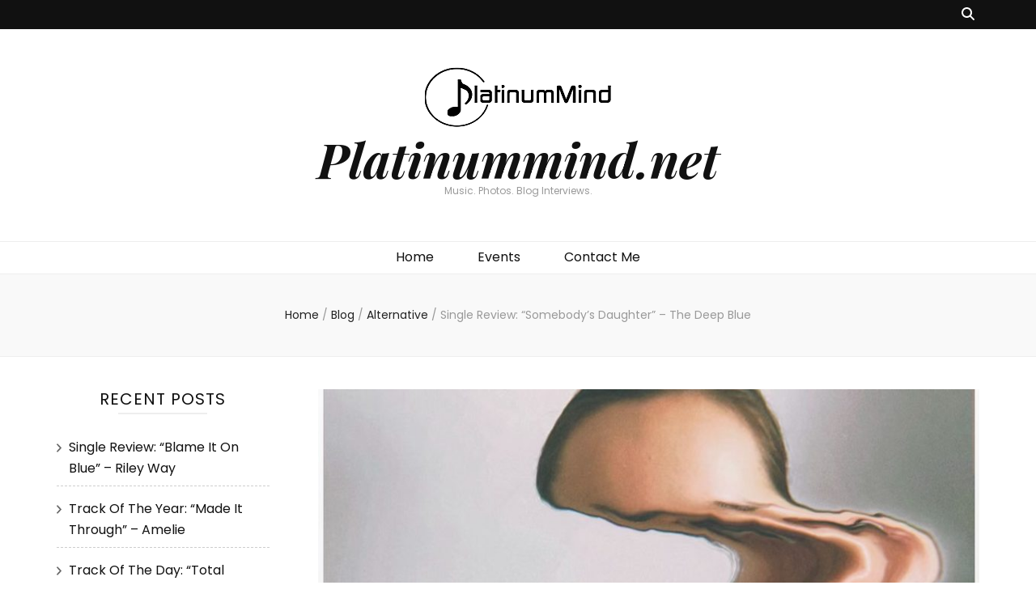

--- FILE ---
content_type: text/html; charset=UTF-8
request_url: https://platinummind.net/index.php/2023/11/28/single-review-somebodys-daughter-the-deep-blue/
body_size: 80522
content:
    <!DOCTYPE html>
    <html lang="en-GB">
    <head itemscope itemtype="http://schema.org/WebSite">

    <meta charset="UTF-8">
    <meta name="viewport" content="width=device-width, initial-scale=1">
    <link rel="profile" href="http://gmpg.org/xfn/11">
    <title>Single Review: &#8220;Somebody&#8217;s Daughter&#8221; &#8211; The Deep Blue &#8211; Platinummind.net</title>
<meta name='robots' content='max-image-preview:large' />
<link rel='dns-prefetch' href='//fonts.googleapis.com' />
<link rel="alternate" type="application/rss+xml" title="Platinummind.net &raquo; Feed" href="https://platinummind.net/index.php/feed/" />
<link rel="alternate" type="application/rss+xml" title="Platinummind.net &raquo; Comments Feed" href="https://platinummind.net/index.php/comments/feed/" />
<link rel="alternate" title="oEmbed (JSON)" type="application/json+oembed" href="https://platinummind.net/index.php/wp-json/oembed/1.0/embed?url=https%3A%2F%2Fplatinummind.net%2Findex.php%2F2023%2F11%2F28%2Fsingle-review-somebodys-daughter-the-deep-blue%2F" />
<link rel="alternate" title="oEmbed (XML)" type="text/xml+oembed" href="https://platinummind.net/index.php/wp-json/oembed/1.0/embed?url=https%3A%2F%2Fplatinummind.net%2Findex.php%2F2023%2F11%2F28%2Fsingle-review-somebodys-daughter-the-deep-blue%2F&#038;format=xml" />
		<!-- This site uses the Google Analytics by MonsterInsights plugin v9.6.1 - Using Analytics tracking - https://www.monsterinsights.com/ -->
		<!-- Note: MonsterInsights is not currently configured on this site. The site owner needs to authenticate with Google Analytics in the MonsterInsights settings panel. -->
					<!-- No tracking code set -->
				<!-- / Google Analytics by MonsterInsights -->
		<style id='wp-img-auto-sizes-contain-inline-css' type='text/css'>
img:is([sizes=auto i],[sizes^="auto," i]){contain-intrinsic-size:3000px 1500px}
/*# sourceURL=wp-img-auto-sizes-contain-inline-css */
</style>
<link rel='stylesheet' id='sbi_styles-css' href='https://platinummind.net/wp-content/plugins/instagram-feed/css/sbi-styles.min.css?ver=6.9.1' type='text/css' media='all' />
<style id='wp-emoji-styles-inline-css' type='text/css'>

	img.wp-smiley, img.emoji {
		display: inline !important;
		border: none !important;
		box-shadow: none !important;
		height: 1em !important;
		width: 1em !important;
		margin: 0 0.07em !important;
		vertical-align: -0.1em !important;
		background: none !important;
		padding: 0 !important;
	}
/*# sourceURL=wp-emoji-styles-inline-css */
</style>
<style id='wp-block-library-inline-css' type='text/css'>
:root{--wp-block-synced-color:#7a00df;--wp-block-synced-color--rgb:122,0,223;--wp-bound-block-color:var(--wp-block-synced-color);--wp-editor-canvas-background:#ddd;--wp-admin-theme-color:#007cba;--wp-admin-theme-color--rgb:0,124,186;--wp-admin-theme-color-darker-10:#006ba1;--wp-admin-theme-color-darker-10--rgb:0,107,160.5;--wp-admin-theme-color-darker-20:#005a87;--wp-admin-theme-color-darker-20--rgb:0,90,135;--wp-admin-border-width-focus:2px}@media (min-resolution:192dpi){:root{--wp-admin-border-width-focus:1.5px}}.wp-element-button{cursor:pointer}:root .has-very-light-gray-background-color{background-color:#eee}:root .has-very-dark-gray-background-color{background-color:#313131}:root .has-very-light-gray-color{color:#eee}:root .has-very-dark-gray-color{color:#313131}:root .has-vivid-green-cyan-to-vivid-cyan-blue-gradient-background{background:linear-gradient(135deg,#00d084,#0693e3)}:root .has-purple-crush-gradient-background{background:linear-gradient(135deg,#34e2e4,#4721fb 50%,#ab1dfe)}:root .has-hazy-dawn-gradient-background{background:linear-gradient(135deg,#faaca8,#dad0ec)}:root .has-subdued-olive-gradient-background{background:linear-gradient(135deg,#fafae1,#67a671)}:root .has-atomic-cream-gradient-background{background:linear-gradient(135deg,#fdd79a,#004a59)}:root .has-nightshade-gradient-background{background:linear-gradient(135deg,#330968,#31cdcf)}:root .has-midnight-gradient-background{background:linear-gradient(135deg,#020381,#2874fc)}:root{--wp--preset--font-size--normal:16px;--wp--preset--font-size--huge:42px}.has-regular-font-size{font-size:1em}.has-larger-font-size{font-size:2.625em}.has-normal-font-size{font-size:var(--wp--preset--font-size--normal)}.has-huge-font-size{font-size:var(--wp--preset--font-size--huge)}.has-text-align-center{text-align:center}.has-text-align-left{text-align:left}.has-text-align-right{text-align:right}.has-fit-text{white-space:nowrap!important}#end-resizable-editor-section{display:none}.aligncenter{clear:both}.items-justified-left{justify-content:flex-start}.items-justified-center{justify-content:center}.items-justified-right{justify-content:flex-end}.items-justified-space-between{justify-content:space-between}.screen-reader-text{border:0;clip-path:inset(50%);height:1px;margin:-1px;overflow:hidden;padding:0;position:absolute;width:1px;word-wrap:normal!important}.screen-reader-text:focus{background-color:#ddd;clip-path:none;color:#444;display:block;font-size:1em;height:auto;left:5px;line-height:normal;padding:15px 23px 14px;text-decoration:none;top:5px;width:auto;z-index:100000}html :where(.has-border-color){border-style:solid}html :where([style*=border-top-color]){border-top-style:solid}html :where([style*=border-right-color]){border-right-style:solid}html :where([style*=border-bottom-color]){border-bottom-style:solid}html :where([style*=border-left-color]){border-left-style:solid}html :where([style*=border-width]){border-style:solid}html :where([style*=border-top-width]){border-top-style:solid}html :where([style*=border-right-width]){border-right-style:solid}html :where([style*=border-bottom-width]){border-bottom-style:solid}html :where([style*=border-left-width]){border-left-style:solid}html :where(img[class*=wp-image-]){height:auto;max-width:100%}:where(figure){margin:0 0 1em}html :where(.is-position-sticky){--wp-admin--admin-bar--position-offset:var(--wp-admin--admin-bar--height,0px)}@media screen and (max-width:600px){html :where(.is-position-sticky){--wp-admin--admin-bar--position-offset:0px}}

/*# sourceURL=wp-block-library-inline-css */
</style><style id='wp-block-image-inline-css' type='text/css'>
.wp-block-image>a,.wp-block-image>figure>a{display:inline-block}.wp-block-image img{box-sizing:border-box;height:auto;max-width:100%;vertical-align:bottom}@media not (prefers-reduced-motion){.wp-block-image img.hide{visibility:hidden}.wp-block-image img.show{animation:show-content-image .4s}}.wp-block-image[style*=border-radius] img,.wp-block-image[style*=border-radius]>a{border-radius:inherit}.wp-block-image.has-custom-border img{box-sizing:border-box}.wp-block-image.aligncenter{text-align:center}.wp-block-image.alignfull>a,.wp-block-image.alignwide>a{width:100%}.wp-block-image.alignfull img,.wp-block-image.alignwide img{height:auto;width:100%}.wp-block-image .aligncenter,.wp-block-image .alignleft,.wp-block-image .alignright,.wp-block-image.aligncenter,.wp-block-image.alignleft,.wp-block-image.alignright{display:table}.wp-block-image .aligncenter>figcaption,.wp-block-image .alignleft>figcaption,.wp-block-image .alignright>figcaption,.wp-block-image.aligncenter>figcaption,.wp-block-image.alignleft>figcaption,.wp-block-image.alignright>figcaption{caption-side:bottom;display:table-caption}.wp-block-image .alignleft{float:left;margin:.5em 1em .5em 0}.wp-block-image .alignright{float:right;margin:.5em 0 .5em 1em}.wp-block-image .aligncenter{margin-left:auto;margin-right:auto}.wp-block-image :where(figcaption){margin-bottom:1em;margin-top:.5em}.wp-block-image.is-style-circle-mask img{border-radius:9999px}@supports ((-webkit-mask-image:none) or (mask-image:none)) or (-webkit-mask-image:none){.wp-block-image.is-style-circle-mask img{border-radius:0;-webkit-mask-image:url('data:image/svg+xml;utf8,<svg viewBox="0 0 100 100" xmlns="http://www.w3.org/2000/svg"><circle cx="50" cy="50" r="50"/></svg>');mask-image:url('data:image/svg+xml;utf8,<svg viewBox="0 0 100 100" xmlns="http://www.w3.org/2000/svg"><circle cx="50" cy="50" r="50"/></svg>');mask-mode:alpha;-webkit-mask-position:center;mask-position:center;-webkit-mask-repeat:no-repeat;mask-repeat:no-repeat;-webkit-mask-size:contain;mask-size:contain}}:root :where(.wp-block-image.is-style-rounded img,.wp-block-image .is-style-rounded img){border-radius:9999px}.wp-block-image figure{margin:0}.wp-lightbox-container{display:flex;flex-direction:column;position:relative}.wp-lightbox-container img{cursor:zoom-in}.wp-lightbox-container img:hover+button{opacity:1}.wp-lightbox-container button{align-items:center;backdrop-filter:blur(16px) saturate(180%);background-color:#5a5a5a40;border:none;border-radius:4px;cursor:zoom-in;display:flex;height:20px;justify-content:center;opacity:0;padding:0;position:absolute;right:16px;text-align:center;top:16px;width:20px;z-index:100}@media not (prefers-reduced-motion){.wp-lightbox-container button{transition:opacity .2s ease}}.wp-lightbox-container button:focus-visible{outline:3px auto #5a5a5a40;outline:3px auto -webkit-focus-ring-color;outline-offset:3px}.wp-lightbox-container button:hover{cursor:pointer;opacity:1}.wp-lightbox-container button:focus{opacity:1}.wp-lightbox-container button:focus,.wp-lightbox-container button:hover,.wp-lightbox-container button:not(:hover):not(:active):not(.has-background){background-color:#5a5a5a40;border:none}.wp-lightbox-overlay{box-sizing:border-box;cursor:zoom-out;height:100vh;left:0;overflow:hidden;position:fixed;top:0;visibility:hidden;width:100%;z-index:100000}.wp-lightbox-overlay .close-button{align-items:center;cursor:pointer;display:flex;justify-content:center;min-height:40px;min-width:40px;padding:0;position:absolute;right:calc(env(safe-area-inset-right) + 16px);top:calc(env(safe-area-inset-top) + 16px);z-index:5000000}.wp-lightbox-overlay .close-button:focus,.wp-lightbox-overlay .close-button:hover,.wp-lightbox-overlay .close-button:not(:hover):not(:active):not(.has-background){background:none;border:none}.wp-lightbox-overlay .lightbox-image-container{height:var(--wp--lightbox-container-height);left:50%;overflow:hidden;position:absolute;top:50%;transform:translate(-50%,-50%);transform-origin:top left;width:var(--wp--lightbox-container-width);z-index:9999999999}.wp-lightbox-overlay .wp-block-image{align-items:center;box-sizing:border-box;display:flex;height:100%;justify-content:center;margin:0;position:relative;transform-origin:0 0;width:100%;z-index:3000000}.wp-lightbox-overlay .wp-block-image img{height:var(--wp--lightbox-image-height);min-height:var(--wp--lightbox-image-height);min-width:var(--wp--lightbox-image-width);width:var(--wp--lightbox-image-width)}.wp-lightbox-overlay .wp-block-image figcaption{display:none}.wp-lightbox-overlay button{background:none;border:none}.wp-lightbox-overlay .scrim{background-color:#fff;height:100%;opacity:.9;position:absolute;width:100%;z-index:2000000}.wp-lightbox-overlay.active{visibility:visible}@media not (prefers-reduced-motion){.wp-lightbox-overlay.active{animation:turn-on-visibility .25s both}.wp-lightbox-overlay.active img{animation:turn-on-visibility .35s both}.wp-lightbox-overlay.show-closing-animation:not(.active){animation:turn-off-visibility .35s both}.wp-lightbox-overlay.show-closing-animation:not(.active) img{animation:turn-off-visibility .25s both}.wp-lightbox-overlay.zoom.active{animation:none;opacity:1;visibility:visible}.wp-lightbox-overlay.zoom.active .lightbox-image-container{animation:lightbox-zoom-in .4s}.wp-lightbox-overlay.zoom.active .lightbox-image-container img{animation:none}.wp-lightbox-overlay.zoom.active .scrim{animation:turn-on-visibility .4s forwards}.wp-lightbox-overlay.zoom.show-closing-animation:not(.active){animation:none}.wp-lightbox-overlay.zoom.show-closing-animation:not(.active) .lightbox-image-container{animation:lightbox-zoom-out .4s}.wp-lightbox-overlay.zoom.show-closing-animation:not(.active) .lightbox-image-container img{animation:none}.wp-lightbox-overlay.zoom.show-closing-animation:not(.active) .scrim{animation:turn-off-visibility .4s forwards}}@keyframes show-content-image{0%{visibility:hidden}99%{visibility:hidden}to{visibility:visible}}@keyframes turn-on-visibility{0%{opacity:0}to{opacity:1}}@keyframes turn-off-visibility{0%{opacity:1;visibility:visible}99%{opacity:0;visibility:visible}to{opacity:0;visibility:hidden}}@keyframes lightbox-zoom-in{0%{transform:translate(calc((-100vw + var(--wp--lightbox-scrollbar-width))/2 + var(--wp--lightbox-initial-left-position)),calc(-50vh + var(--wp--lightbox-initial-top-position))) scale(var(--wp--lightbox-scale))}to{transform:translate(-50%,-50%) scale(1)}}@keyframes lightbox-zoom-out{0%{transform:translate(-50%,-50%) scale(1);visibility:visible}99%{visibility:visible}to{transform:translate(calc((-100vw + var(--wp--lightbox-scrollbar-width))/2 + var(--wp--lightbox-initial-left-position)),calc(-50vh + var(--wp--lightbox-initial-top-position))) scale(var(--wp--lightbox-scale));visibility:hidden}}
/*# sourceURL=https://platinummind.net/wp-includes/blocks/image/style.min.css */
</style>
<style id='global-styles-inline-css' type='text/css'>
:root{--wp--preset--aspect-ratio--square: 1;--wp--preset--aspect-ratio--4-3: 4/3;--wp--preset--aspect-ratio--3-4: 3/4;--wp--preset--aspect-ratio--3-2: 3/2;--wp--preset--aspect-ratio--2-3: 2/3;--wp--preset--aspect-ratio--16-9: 16/9;--wp--preset--aspect-ratio--9-16: 9/16;--wp--preset--color--black: #000000;--wp--preset--color--cyan-bluish-gray: #abb8c3;--wp--preset--color--white: #ffffff;--wp--preset--color--pale-pink: #f78da7;--wp--preset--color--vivid-red: #cf2e2e;--wp--preset--color--luminous-vivid-orange: #ff6900;--wp--preset--color--luminous-vivid-amber: #fcb900;--wp--preset--color--light-green-cyan: #7bdcb5;--wp--preset--color--vivid-green-cyan: #00d084;--wp--preset--color--pale-cyan-blue: #8ed1fc;--wp--preset--color--vivid-cyan-blue: #0693e3;--wp--preset--color--vivid-purple: #9b51e0;--wp--preset--gradient--vivid-cyan-blue-to-vivid-purple: linear-gradient(135deg,rgb(6,147,227) 0%,rgb(155,81,224) 100%);--wp--preset--gradient--light-green-cyan-to-vivid-green-cyan: linear-gradient(135deg,rgb(122,220,180) 0%,rgb(0,208,130) 100%);--wp--preset--gradient--luminous-vivid-amber-to-luminous-vivid-orange: linear-gradient(135deg,rgb(252,185,0) 0%,rgb(255,105,0) 100%);--wp--preset--gradient--luminous-vivid-orange-to-vivid-red: linear-gradient(135deg,rgb(255,105,0) 0%,rgb(207,46,46) 100%);--wp--preset--gradient--very-light-gray-to-cyan-bluish-gray: linear-gradient(135deg,rgb(238,238,238) 0%,rgb(169,184,195) 100%);--wp--preset--gradient--cool-to-warm-spectrum: linear-gradient(135deg,rgb(74,234,220) 0%,rgb(151,120,209) 20%,rgb(207,42,186) 40%,rgb(238,44,130) 60%,rgb(251,105,98) 80%,rgb(254,248,76) 100%);--wp--preset--gradient--blush-light-purple: linear-gradient(135deg,rgb(255,206,236) 0%,rgb(152,150,240) 100%);--wp--preset--gradient--blush-bordeaux: linear-gradient(135deg,rgb(254,205,165) 0%,rgb(254,45,45) 50%,rgb(107,0,62) 100%);--wp--preset--gradient--luminous-dusk: linear-gradient(135deg,rgb(255,203,112) 0%,rgb(199,81,192) 50%,rgb(65,88,208) 100%);--wp--preset--gradient--pale-ocean: linear-gradient(135deg,rgb(255,245,203) 0%,rgb(182,227,212) 50%,rgb(51,167,181) 100%);--wp--preset--gradient--electric-grass: linear-gradient(135deg,rgb(202,248,128) 0%,rgb(113,206,126) 100%);--wp--preset--gradient--midnight: linear-gradient(135deg,rgb(2,3,129) 0%,rgb(40,116,252) 100%);--wp--preset--font-size--small: 13px;--wp--preset--font-size--medium: 20px;--wp--preset--font-size--large: 36px;--wp--preset--font-size--x-large: 42px;--wp--preset--spacing--20: 0.44rem;--wp--preset--spacing--30: 0.67rem;--wp--preset--spacing--40: 1rem;--wp--preset--spacing--50: 1.5rem;--wp--preset--spacing--60: 2.25rem;--wp--preset--spacing--70: 3.38rem;--wp--preset--spacing--80: 5.06rem;--wp--preset--shadow--natural: 6px 6px 9px rgba(0, 0, 0, 0.2);--wp--preset--shadow--deep: 12px 12px 50px rgba(0, 0, 0, 0.4);--wp--preset--shadow--sharp: 6px 6px 0px rgba(0, 0, 0, 0.2);--wp--preset--shadow--outlined: 6px 6px 0px -3px rgb(255, 255, 255), 6px 6px rgb(0, 0, 0);--wp--preset--shadow--crisp: 6px 6px 0px rgb(0, 0, 0);}:where(.is-layout-flex){gap: 0.5em;}:where(.is-layout-grid){gap: 0.5em;}body .is-layout-flex{display: flex;}.is-layout-flex{flex-wrap: wrap;align-items: center;}.is-layout-flex > :is(*, div){margin: 0;}body .is-layout-grid{display: grid;}.is-layout-grid > :is(*, div){margin: 0;}:where(.wp-block-columns.is-layout-flex){gap: 2em;}:where(.wp-block-columns.is-layout-grid){gap: 2em;}:where(.wp-block-post-template.is-layout-flex){gap: 1.25em;}:where(.wp-block-post-template.is-layout-grid){gap: 1.25em;}.has-black-color{color: var(--wp--preset--color--black) !important;}.has-cyan-bluish-gray-color{color: var(--wp--preset--color--cyan-bluish-gray) !important;}.has-white-color{color: var(--wp--preset--color--white) !important;}.has-pale-pink-color{color: var(--wp--preset--color--pale-pink) !important;}.has-vivid-red-color{color: var(--wp--preset--color--vivid-red) !important;}.has-luminous-vivid-orange-color{color: var(--wp--preset--color--luminous-vivid-orange) !important;}.has-luminous-vivid-amber-color{color: var(--wp--preset--color--luminous-vivid-amber) !important;}.has-light-green-cyan-color{color: var(--wp--preset--color--light-green-cyan) !important;}.has-vivid-green-cyan-color{color: var(--wp--preset--color--vivid-green-cyan) !important;}.has-pale-cyan-blue-color{color: var(--wp--preset--color--pale-cyan-blue) !important;}.has-vivid-cyan-blue-color{color: var(--wp--preset--color--vivid-cyan-blue) !important;}.has-vivid-purple-color{color: var(--wp--preset--color--vivid-purple) !important;}.has-black-background-color{background-color: var(--wp--preset--color--black) !important;}.has-cyan-bluish-gray-background-color{background-color: var(--wp--preset--color--cyan-bluish-gray) !important;}.has-white-background-color{background-color: var(--wp--preset--color--white) !important;}.has-pale-pink-background-color{background-color: var(--wp--preset--color--pale-pink) !important;}.has-vivid-red-background-color{background-color: var(--wp--preset--color--vivid-red) !important;}.has-luminous-vivid-orange-background-color{background-color: var(--wp--preset--color--luminous-vivid-orange) !important;}.has-luminous-vivid-amber-background-color{background-color: var(--wp--preset--color--luminous-vivid-amber) !important;}.has-light-green-cyan-background-color{background-color: var(--wp--preset--color--light-green-cyan) !important;}.has-vivid-green-cyan-background-color{background-color: var(--wp--preset--color--vivid-green-cyan) !important;}.has-pale-cyan-blue-background-color{background-color: var(--wp--preset--color--pale-cyan-blue) !important;}.has-vivid-cyan-blue-background-color{background-color: var(--wp--preset--color--vivid-cyan-blue) !important;}.has-vivid-purple-background-color{background-color: var(--wp--preset--color--vivid-purple) !important;}.has-black-border-color{border-color: var(--wp--preset--color--black) !important;}.has-cyan-bluish-gray-border-color{border-color: var(--wp--preset--color--cyan-bluish-gray) !important;}.has-white-border-color{border-color: var(--wp--preset--color--white) !important;}.has-pale-pink-border-color{border-color: var(--wp--preset--color--pale-pink) !important;}.has-vivid-red-border-color{border-color: var(--wp--preset--color--vivid-red) !important;}.has-luminous-vivid-orange-border-color{border-color: var(--wp--preset--color--luminous-vivid-orange) !important;}.has-luminous-vivid-amber-border-color{border-color: var(--wp--preset--color--luminous-vivid-amber) !important;}.has-light-green-cyan-border-color{border-color: var(--wp--preset--color--light-green-cyan) !important;}.has-vivid-green-cyan-border-color{border-color: var(--wp--preset--color--vivid-green-cyan) !important;}.has-pale-cyan-blue-border-color{border-color: var(--wp--preset--color--pale-cyan-blue) !important;}.has-vivid-cyan-blue-border-color{border-color: var(--wp--preset--color--vivid-cyan-blue) !important;}.has-vivid-purple-border-color{border-color: var(--wp--preset--color--vivid-purple) !important;}.has-vivid-cyan-blue-to-vivid-purple-gradient-background{background: var(--wp--preset--gradient--vivid-cyan-blue-to-vivid-purple) !important;}.has-light-green-cyan-to-vivid-green-cyan-gradient-background{background: var(--wp--preset--gradient--light-green-cyan-to-vivid-green-cyan) !important;}.has-luminous-vivid-amber-to-luminous-vivid-orange-gradient-background{background: var(--wp--preset--gradient--luminous-vivid-amber-to-luminous-vivid-orange) !important;}.has-luminous-vivid-orange-to-vivid-red-gradient-background{background: var(--wp--preset--gradient--luminous-vivid-orange-to-vivid-red) !important;}.has-very-light-gray-to-cyan-bluish-gray-gradient-background{background: var(--wp--preset--gradient--very-light-gray-to-cyan-bluish-gray) !important;}.has-cool-to-warm-spectrum-gradient-background{background: var(--wp--preset--gradient--cool-to-warm-spectrum) !important;}.has-blush-light-purple-gradient-background{background: var(--wp--preset--gradient--blush-light-purple) !important;}.has-blush-bordeaux-gradient-background{background: var(--wp--preset--gradient--blush-bordeaux) !important;}.has-luminous-dusk-gradient-background{background: var(--wp--preset--gradient--luminous-dusk) !important;}.has-pale-ocean-gradient-background{background: var(--wp--preset--gradient--pale-ocean) !important;}.has-electric-grass-gradient-background{background: var(--wp--preset--gradient--electric-grass) !important;}.has-midnight-gradient-background{background: var(--wp--preset--gradient--midnight) !important;}.has-small-font-size{font-size: var(--wp--preset--font-size--small) !important;}.has-medium-font-size{font-size: var(--wp--preset--font-size--medium) !important;}.has-large-font-size{font-size: var(--wp--preset--font-size--large) !important;}.has-x-large-font-size{font-size: var(--wp--preset--font-size--x-large) !important;}
/*# sourceURL=global-styles-inline-css */
</style>

<style id='classic-theme-styles-inline-css' type='text/css'>
/*! This file is auto-generated */
.wp-block-button__link{color:#fff;background-color:#32373c;border-radius:9999px;box-shadow:none;text-decoration:none;padding:calc(.667em + 2px) calc(1.333em + 2px);font-size:1.125em}.wp-block-file__button{background:#32373c;color:#fff;text-decoration:none}
/*# sourceURL=/wp-includes/css/classic-themes.min.css */
</style>
<link rel='stylesheet' id='blossomthemes-email-newsletter-css' href='https://platinummind.net/wp-content/plugins/blossomthemes-email-newsletter/public/css/blossomthemes-email-newsletter-public.min.css?ver=2.2.10' type='text/css' media='all' />
<link rel='stylesheet' id='blossomthemes-instagram-feed-css' href='https://platinummind.net/wp-content/plugins/blossomthemes-instagram-feed/public/css/blossomthemes-instagram-feed-public.css?ver=2.0.5' type='text/css' media='all' />
<link rel='stylesheet' id='magnific-popup-css' href='https://platinummind.net/wp-content/plugins/blossomthemes-instagram-feed/public/css/magnific-popup.min.css?ver=1.0.0' type='text/css' media='all' />
<link rel='stylesheet' id='blossomthemes-toolkit-css' href='https://platinummind.net/wp-content/plugins/blossomthemes-toolkit/public/css/blossomthemes-toolkit-public.min.css?ver=2.2.7' type='text/css' media='all' />
<link rel='stylesheet' id='contact-form-7-css' href='https://platinummind.net/wp-content/plugins/contact-form-7/includes/css/styles.css?ver=6.1' type='text/css' media='all' />
<link rel='stylesheet' id='owl-carousel-css' href='https://platinummind.net/wp-content/themes/blossom-feminine/css/owl.carousel.min.css?ver=2.2.1' type='text/css' media='all' />
<link rel='stylesheet' id='animate-css' href='https://platinummind.net/wp-content/themes/blossom-feminine/css/animate.min.css?ver=3.5.2' type='text/css' media='all' />
<link rel='stylesheet' id='blossom-feminine-google-fonts-css' href='https://fonts.googleapis.com/css?family=Poppins%3A100%2C100italic%2C200%2C200italic%2C300%2C300italic%2Cregular%2Citalic%2C500%2C500italic%2C600%2C600italic%2C700%2C700italic%2C800%2C800italic%2C900%2C900italic%7CPlayfair+Display%3Aregular%2Citalic%2C700%2C700italic%2C900%2C900italic%7CPlayfair+Display%3A700italic' type='text/css' media='all' />
<link rel='stylesheet' id='blossom-feminine-style-css' href='https://platinummind.net/wp-content/themes/blossom-feminine/style.css?ver=1.3.9' type='text/css' media='all' />
<!--n2css--><!--n2js--><script type="text/javascript" id="jquery-core-js-extra">
/* <![CDATA[ */
var bten_ajax_data = {"ajaxurl":"https://platinummind.net/wp-admin/admin-ajax.php"};
//# sourceURL=jquery-core-js-extra
/* ]]> */
</script>
<script type="text/javascript" src="https://platinummind.net/wp-includes/js/jquery/jquery.min.js?ver=3.7.1" id="jquery-core-js"></script>
<script type="text/javascript" src="https://platinummind.net/wp-includes/js/jquery/jquery-migrate.min.js?ver=3.4.1" id="jquery-migrate-js"></script>
<link rel="https://api.w.org/" href="https://platinummind.net/index.php/wp-json/" /><link rel="alternate" title="JSON" type="application/json" href="https://platinummind.net/index.php/wp-json/wp/v2/posts/6235" /><link rel="EditURI" type="application/rsd+xml" title="RSD" href="https://platinummind.net/xmlrpc.php?rsd" />
<meta name="generator" content="WordPress 6.9" />
<link rel="canonical" href="https://platinummind.net/index.php/2023/11/28/single-review-somebodys-daughter-the-deep-blue/" />
<link rel='shortlink' href='https://platinummind.net/?p=6235' />
<script type="application/ld+json">{
    "@context": "http://schema.org",
    "@type": "BlogPosting",
    "mainEntityOfPage": {
        "@type": "WebPage",
        "@id": "https://platinummind.net/index.php/2023/11/28/single-review-somebodys-daughter-the-deep-blue/"
    },
    "headline": "Single Review: &#8220;Somebody&#8217;s Daughter&#8221; &#8211; The Deep Blue &#8211; Platinummind.net",
    "datePublished": "2023-11-28T11:17:44+0000",
    "dateModified": "2023-11-28T11:17:45+0000",
    "author": {
        "@type": "Person",
        "name": "administrator"
    },
    "description": "This song.... It got me through my morning cuppa and emails. It then got me through my walk around sainsbury's",
    "image": {
        "@type": "ImageObject",
        "url": "https://platinummind.net/wp-content/uploads/2023/11/IMG_0952.jpg",
        "width": 871,
        "height": 865
    },
    "publisher": {
        "@type": "Organization",
        "name": "Platinummind.net",
        "description": "Music. Photos. Blog Interviews.",
        "logo": {
            "@type": "ImageObject",
            "url": "https://platinummind.net/wp-content/uploads/2020/08/cropped-logo.fw_-186x60.png",
            "width": 186,
            "height": 60
        }
    }
}</script><style type="text/css">.recentcomments a{display:inline !important;padding:0 !important;margin:0 !important;}</style><link rel="icon" href="https://platinummind.net/wp-content/uploads/2018/10/cropped-platfav.fw_-32x32.png" sizes="32x32" />
<link rel="icon" href="https://platinummind.net/wp-content/uploads/2018/10/cropped-platfav.fw_-192x192.png" sizes="192x192" />
<link rel="apple-touch-icon" href="https://platinummind.net/wp-content/uploads/2018/10/cropped-platfav.fw_-180x180.png" />
<meta name="msapplication-TileImage" content="https://platinummind.net/wp-content/uploads/2018/10/cropped-platfav.fw_-270x270.png" />
<style type='text/css' media='all'>     
    .content-newsletter .blossomthemes-email-newsletter-wrapper.bg-img:after,
    .widget_blossomthemes_email_newsletter_widget .blossomthemes-email-newsletter-wrapper:after{
        background: rgba(96, 110, 137, 0.8);    }
    
    /* primary color */
    a{
    	color: #606e89;
    }
    
    a:hover, a:focus {
    	color: #606e89;
    }

    .secondary-nav ul li a:hover,
    .secondary-nav ul li:hover > a,
    .secondary-nav .current_page_item > a,
    .secondary-nav .current-menu-item > a,
    .secondary-nav .current_page_ancestor > a,
    .secondary-nav .current-menu-ancestor > a,
    .secondary-nav ul li a:focus, 
    .secondary-nav ul li:focus > a, 
    .header-t .social-networks li a:hover,
    .header-t .social-networks li a:focus, 
    .main-navigation ul li a:hover,
    .main-navigation ul li:hover > a,
    .main-navigation .current_page_item > a,
    .main-navigation .current-menu-item > a,
    .main-navigation .current_page_ancestor > a,
    .main-navigation .current-menu-ancestor > a,
    .main-navigation ul li a:focus, 
    .main-navigation ul li:focus > a, 
    .banner .banner-text .cat-links a:hover,
    .banner .banner-text .cat-links a:focus, 
    .banner .banner-text .title a:hover,
    .banner .banner-text .title a:focus, 
    #primary .post .text-holder .entry-header .entry-title a:hover,
     #primary .post .text-holder .entry-header .entry-title a:focus, 
     .archive .blossom-portfolio .entry-header .entry-title a:hover, 
     .archive .blossom-portfolio .entry-header .entry-title a:focus, 
    .widget ul li a:hover,
 .widget ul li a:focus,
    .site-footer .widget ul li a:hover,
 .site-footer .widget ul li a:focus,
    .related-post .post .text-holder .cat-links a:hover,
 .related-post .post .text-holder .cat-links a:focus,
 .related-post .post .text-holder .entry-title a:hover,
 .related-post .post .text-holder .entry-title a:focus,
    .comments-area .comment-body .comment-metadata a:hover,
 .comments-area .comment-body .comment-metadata a:focus,
    .search #primary .search-post .text-holder .entry-header .entry-title a:hover,
 .search #primary .search-post .text-holder .entry-header .entry-title a:focus,
    .site-title a:hover, .site-title a:focus, 
    .widget_bttk_popular_post ul li .entry-header .entry-meta a:hover,
 .widget_bttk_popular_post ul li .entry-header .entry-meta a:focus,
 .widget_bttk_pro_recent_post ul li .entry-header .entry-meta a:hover,
 .widget_bttk_pro_recent_post ul li .entry-header .entry-meta a:focus,
    .widget_bttk_popular_post .style-two li .entry-header .cat-links a,
    .widget_bttk_pro_recent_post .style-two li .entry-header .cat-links a,
    .widget_bttk_popular_post .style-three li .entry-header .cat-links a,
    .widget_bttk_pro_recent_post .style-three li .entry-header .cat-links a,
    .site-footer .widget_bttk_posts_category_slider_widget .carousel-title .title a:hover,
 .site-footer .widget_bttk_posts_category_slider_widget .carousel-title .title a:focus,
    .portfolio-sorting .button:hover,
 .portfolio-sorting .button:focus,
    .portfolio-sorting .button.is-checked,
    .portfolio-item .portfolio-img-title a:hover,
 .portfolio-item .portfolio-img-title a:focus,
    .portfolio-item .portfolio-cat a:hover,
 .portfolio-item .portfolio-cat a:focus,
    .entry-header .portfolio-cat a:hover,
 .entry-header .portfolio-cat a:focus, 
    .widget ul li a:hover, .widget ul li a:focus, 
    .widget_bttk_posts_category_slider_widget .carousel-title .title a:hover, 
    .widget_bttk_posts_category_slider_widget .carousel-title .title a:focus, 
    .widget_bttk_popular_post ul li .entry-header .entry-meta a:hover, 
    .widget_bttk_popular_post ul li .entry-header .entry-meta a:focus, 
    .widget_bttk_pro_recent_post ul li .entry-header .entry-meta a:hover, 
    .widget_bttk_pro_recent_post ul li .entry-header .entry-meta a:focus, 
    #primary .post .text-holder .entry-footer .share .social-networks li a:hover,
 #primary .post .text-holder .entry-footer .share .social-networks li a:focus, 
 .author-section .text-holder .social-networks li a:hover,
 .author-section .text-holder .social-networks li a:focus, 
 .comments-area .comment-body .fn a:hover,
 .comments-area .comment-body .fn a:focus, 
 .archive #primary .post .text-holder .entry-header .top .share .social-networks li a:hover,
    .archive #primary .post .text-holder .entry-header .top .share .social-networks li a:focus,
    .widget_rss .widget-title a:hover,
.widget_rss .widget-title a:focus, 
.search #primary .search-post .text-holder .entry-header .top .share .social-networks li a:hover,
 .search #primary .search-post .text-holder .entry-header .top .share .social-networks li a:focus, 
 .submenu-toggle:hover, 
    .submenu-toggle:focus{
        color: #606e89;
    }

    .category-section .col .img-holder .text-holder,
    .pagination a{
        border-color: #606e89;
    }

    .category-section .col .img-holder .text-holder span,
    #primary .post .text-holder .entry-footer .btn-readmore:hover,
    #primary .post .text-holder .entry-footer .btn-readmore:focus, 
    .pagination a:hover,
    .pagination a:focus,
    .widget_calendar caption,
    .widget_calendar table tbody td a,
    .widget_tag_cloud .tagcloud a:hover,
 .widget_tag_cloud .tagcloud a:focus,
    #blossom-top,
    .single #primary .post .entry-footer .tags a:hover,
    .single #primary .post .entry-footer .tags a:focus, 
    .error-holder .page-content a:hover,
 .error-holder .page-content a:focus,
    .widget_bttk_author_bio .readmore:hover,
 .widget_bttk_author_bio .readmore:focus,
    .widget_bttk_image_text_widget ul li .btn-readmore:hover,
 .widget_bttk_image_text_widget ul li .btn-readmore:focus,
    .widget_bttk_custom_categories ul li a:hover .post-count,
 .widget_bttk_custom_categories ul li a:hover:focus .post-count,
    .content-instagram ul li .instagram-meta .like,
    .content-instagram ul li .instagram-meta .comment,
    #secondary .widget_blossomtheme_featured_page_widget .text-holder .btn-readmore:hover,
 #secondary .widget_blossomtheme_featured_page_widget .text-holder .btn-readmore:focus,
    #secondary .widget_blossomtheme_companion_cta_widget .btn-cta:hover,
 #secondary .widget_blossomtheme_companion_cta_widget .btn-cta:focus,
    #secondary .widget_bttk_icon_text_widget .text-holder .btn-readmore:hover,
 #secondary .widget_bttk_icon_text_widget .text-holder .btn-readmore:focus,
    .site-footer .widget_blossomtheme_companion_cta_widget .btn-cta:hover,
 .site-footer .widget_blossomtheme_companion_cta_widget .btn-cta:focus,
    .site-footer .widget_blossomtheme_featured_page_widget .text-holder .btn-readmore:hover,
 .site-footer .widget_blossomtheme_featured_page_widget .text-holder .btn-readmore:focus,
    .site-footer .widget_bttk_icon_text_widget .text-holder .btn-readmore:hover,
 .site-footer .widget_bttk_icon_text_widget .text-holder .btn-readmore:focus, 
    .widget_bttk_social_links ul li a:hover, 
    .widget_bttk_social_links ul li a:focus, 
    .widget_bttk_posts_category_slider_widget .owl-theme .owl-prev:hover,
 .widget_bttk_posts_category_slider_widget .owl-theme .owl-prev:focus,
 .widget_bttk_posts_category_slider_widget .owl-theme .owl-next:hover,
 .widget_bttk_posts_category_slider_widget .owl-theme .owl-next:focus{
        background: #606e89;
    }

    .pagination .current,
    .post-navigation .nav-links .nav-previous a:hover,
    .post-navigation .nav-links .nav-next a:hover, 
 .post-navigation .nav-links .nav-previous a:focus,
 .post-navigation .nav-links .nav-next a:focus{
        background: #606e89;
        border-color: #606e89;
    }

    #primary .post .entry-content blockquote,
    #primary .page .entry-content blockquote{
        border-bottom-color: #606e89;
        border-top-color: #606e89;
    }

    #primary .post .entry-content .pull-left,
    #primary .page .entry-content .pull-left,
    #primary .post .entry-content .pull-right,
    #primary .page .entry-content .pull-right{border-left-color: #606e89;}

    .error-holder .page-content h2{
        text-shadow: 6px 6px 0 #606e89;
    }

    
    body,
    button,
    input,
    select,
    optgroup,
    textarea{
        font-family : Poppins;
        font-size   : 16px;
    }

    #primary .post .entry-content blockquote cite,
    #primary .page .entry-content blockquote cite {
        font-family : Poppins;
    }

    .banner .banner-text .title,
    #primary .sticky .text-holder .entry-header .entry-title,
    #primary .post .text-holder .entry-header .entry-title,
    .author-section .text-holder .title,
    .post-navigation .nav-links .nav-previous .post-title,
    .post-navigation .nav-links .nav-next .post-title,
    .related-post .post .text-holder .entry-title,
    .comments-area .comments-title,
    .comments-area .comment-body .fn,
    .comments-area .comment-reply-title,
    .page-header .page-title,
    #primary .post .entry-content blockquote,
    #primary .page .entry-content blockquote,
    #primary .post .entry-content .pull-left,
    #primary .page .entry-content .pull-left,
    #primary .post .entry-content .pull-right,
    #primary .page .entry-content .pull-right,
    #primary .post .entry-content h1,
    #primary .page .entry-content h1,
    #primary .post .entry-content h2,
    #primary .page .entry-content h2,
    #primary .post .entry-content h3,
    #primary .page .entry-content h3,
    #primary .post .entry-content h4,
    #primary .page .entry-content h4,
    #primary .post .entry-content h5,
    #primary .page .entry-content h5,
    #primary .post .entry-content h6,
    #primary .page .entry-content h6,
    .search #primary .search-post .text-holder .entry-header .entry-title,
    .error-holder .page-content h2,
    .widget_bttk_author_bio .title-holder,
    .widget_bttk_popular_post ul li .entry-header .entry-title,
    .widget_bttk_pro_recent_post ul li .entry-header .entry-title,
    .widget_bttk_posts_category_slider_widget .carousel-title .title,
    .content-newsletter .blossomthemes-email-newsletter-wrapper .text-holder h3,
    .widget_blossomthemes_email_newsletter_widget .blossomthemes-email-newsletter-wrapper .text-holder h3,
    #secondary .widget_bttk_testimonial_widget .text-holder .name,
    #secondary .widget_bttk_description_widget .text-holder .name,
    .site-footer .widget_bttk_description_widget .text-holder .name,
    .site-footer .widget_bttk_testimonial_widget .text-holder .name,
    .portfolio-text-holder .portfolio-img-title,
    .portfolio-holder .entry-header .entry-title,
    .single-blossom-portfolio .post-navigation .nav-previous a,
    .single-blossom-portfolio .post-navigation .nav-next a,
    .related-portfolio-title{
        font-family: Playfair Display;
    }

    .site-title{
        font-size   : 60px;
        font-family : Playfair Display;
        font-weight : 700;
        font-style  : italic;
    }
    
               
    </style>    <script data-ad-client="ca-pub-8095460976194551" async src="https://pagead2.googlesyndication.com/pagead/js/adsbygoogle.js"></script>
</head>

<body class="wp-singular post-template-default single single-post postid-6235 single-format-standard wp-custom-logo wp-theme-blossom-feminine leftsidebar" itemscope itemtype="http://schema.org/WebPage">
	
    <div id="page" class="site"><a aria-label="skip to content" class="skip-link" href="#content">Skip to Content</a>
        <header id="masthead" class="site-header wow fadeIn" data-wow-delay="0.1s" itemscope itemtype="http://schema.org/WPHeader">
    
		<div class="header-t">
			<div class="container">

                
                <nav id="secondary-navigation" class="secondary-nav" itemscope itemtype="http://schema.org/SiteNavigationElement">
                    <div class="secondary-menu-list menu-modal cover-modal" data-modal-target-string=".menu-modal">
                        <button class="close close-nav-toggle" data-toggle-target=".menu-modal" data-toggle-body-class="showing-menu-modal" aria-expanded="false" data-set-focus=".menu-modal">
                            <span class="toggle-bar"></span>
                            <span class="toggle-bar"></span>
                        </button>
                        <div class="mobile-menu" aria-label="Mobile">
                			                        </div>
                    </div>
                
        		</nav><!-- #secondary-navigation -->
                
				<div class="right">
					<div class="tools">
						<div class="form-section">
							<button aria-label="search toggle button" id="btn-search" class="search-toggle" data-toggle-target=".search-modal" data-toggle-body-class="showing-search-modal" data-set-focus=".search-modal .search-field" aria-expanded="false">
                                <i class="fas fa-search"></i>
                            </button>
							<div class="form-holder search-modal cover-modal" data-modal-target-string=".search-modal">
								<div class="form-holder-inner">
                                    <form role="search" method="get" class="search-form" action="https://platinummind.net/">
				<label>
					<span class="screen-reader-text">Search for:</span>
					<input type="search" class="search-field" placeholder="Search &hellip;" value="" name="s" />
				</label>
				<input type="submit" class="search-submit" value="Search" />
			</form>                        
                                </div>
							</div>
						</div>
                        					
					</div>
                    
					                    
				</div>
                
			</div>
		</div><!-- .header-t -->
        
		<div class="header-m site-branding">
			<div class="container" itemscope itemtype="http://schema.org/Organization">
				<a href="https://platinummind.net/" class="custom-logo-link" rel="home"><img width="230" height="74" src="https://platinummind.net/wp-content/uploads/2020/08/cropped-logo.fw_.png" class="custom-logo" alt="Platinummind.net" decoding="async" srcset="https://platinummind.net/wp-content/uploads/2020/08/cropped-logo.fw_.png 230w, https://platinummind.net/wp-content/uploads/2020/08/cropped-logo.fw_-186x60.png 186w" sizes="(max-width: 230px) 100vw, 230px" /></a>                    <p class="site-title" itemprop="name"><a href="https://platinummind.net/" rel="home" itemprop="url">Platinummind.net</a></p>
                                    <p class="site-description" itemprop="description">Music. Photos. Blog Interviews.</p>
                			</div>
		</div><!-- .header-m -->
        
		<div class="header-b">
			<div class="container">
				<button aria-label="primary menu toggle button" id="primary-toggle-button" data-toggle-target=".main-menu-modal" data-toggle-body-class="showing-main-menu-modal" aria-expanded="false" data-set-focus=".close-main-nav-toggle"><i class="fa fa-bars"></i>Navigation</button>
				<nav id="site-navigation" class="main-navigation" itemscope itemtype="http://schema.org/SiteNavigationElement">
                    <div class="primary-menu-list main-menu-modal cover-modal" data-modal-target-string=".main-menu-modal">
                        <button class="close close-main-nav-toggle" data-toggle-target=".main-menu-modal" data-toggle-body-class="showing-main-menu-modal" aria-expanded="false" data-set-focus=".main-menu-modal"><i class="fa fa-times"></i>Close</button>
                        <div class="mobile-menu" aria-label="Mobile">
                			<div class="menu-footer-menu-container"><ul id="primary-menu" class="main-menu-modal"><li id="menu-item-584" class="menu-item menu-item-type-custom menu-item-object-custom menu-item-home menu-item-584"><a href="http://platinummind.net/">Home</a></li>
<li id="menu-item-587" class="menu-item menu-item-type-post_type menu-item-object-page menu-item-587"><a href="https://platinummind.net/index.php/styling/">Events</a></li>
<li id="menu-item-586" class="menu-item menu-item-type-post_type menu-item-object-page menu-item-586"><a href="https://platinummind.net/index.php/contact-us/">Contact Me</a></li>
</ul></div>                        </div>
                    </div>
        		</nav><!-- #site-navigation -->                
			</div>
		</div><!-- .header-b -->
        
	</header><!-- #masthead -->
        <div class="top-bar">
		<div class="container">
			    <header class="page-header">
        </header><!-- .page-header -->
    <div class="breadcrumb-wrapper">
                <div id="crumbs" itemscope itemtype="http://schema.org/BreadcrumbList"> 
                    <span itemprop="itemListElement" itemscope itemtype="http://schema.org/ListItem">
                        <a itemprop="item" href="https://platinummind.net"><span itemprop="name">Home</span></a>
                        <meta itemprop="position" content="1" />
                        <span class="separator">/</span>
                    </span> <span itemprop="itemListElement" itemscope itemtype="http://schema.org/ListItem"><a href="https://platinummind.net/index.php/blog/" itemprop="item"><span itemprop="name">Blog </span></a><meta itemprop="position" content="2" /><span class="separator">/</span></span>  <span itemprop="itemListElement" itemscope itemtype="http://schema.org/ListItem"><a itemprop="item" href="https://platinummind.net/index.php/category/alternative/"><span itemprop="name">Alternative </span></a><meta itemprop="position" content="3" /><span class="separator">/</span></span> <span class="current" itemprop="itemListElement" itemscope itemtype="http://schema.org/ListItem"><a itemprop="item" href="https://platinummind.net/index.php/2023/11/28/single-review-somebodys-daughter-the-deep-blue/"><span itemprop="name">Single Review: &#8220;Somebody&#8217;s Daughter&#8221; &#8211; The Deep Blue</span></a><meta itemprop="position" content="4" /></span></div></div><!-- .breadcrumb-wrapper -->		</div>
	</div>
        <div class="container main-content">
                <div id="content" class="site-content">
            <div class="row">
    
	<div id="primary" class="content-area">
		<main id="main" class="site-main">

		
<article id="post-6235" class="post-6235 post type-post status-publish format-standard has-post-thumbnail hentry category-alternative category-band category-bass category-drums category-folk category-guitar category-keyboards category-lyricist category-manchester category-music category-piano category-pop category-pop-music category-producer category-singer-songwriter category-songwriter category-uk category-vocals" itemscope itemtype="https://schema.org/Blog">
	
    <div class="post-thumbnail"><img width="871" height="600" src="https://platinummind.net/wp-content/uploads/2023/11/IMG_0952-871x600.jpg" class="attachment-blossom-feminine-with-sidebar size-blossom-feminine-with-sidebar wp-post-image" alt="" decoding="async" fetchpriority="high" /></div>    
    <div class="text-holder">        
            <header class="entry-header">
    <span class="cat-links" itemprop="about"><a href="https://platinummind.net/index.php/category/alternative/" rel="category tag">Alternative</a>,<a href="https://platinummind.net/index.php/category/band/" rel="category tag">Band</a>,<a href="https://platinummind.net/index.php/category/bass/" rel="category tag">Bass</a>,<a href="https://platinummind.net/index.php/category/drums/" rel="category tag">Drums</a>,<a href="https://platinummind.net/index.php/category/folk/" rel="category tag">Folk</a>,<a href="https://platinummind.net/index.php/category/guitar/" rel="category tag">Guitar</a>,<a href="https://platinummind.net/index.php/category/keyboards/" rel="category tag">Keyboards</a>,<a href="https://platinummind.net/index.php/category/lyricist/" rel="category tag">Lyricist</a>,<a href="https://platinummind.net/index.php/category/manchester/" rel="category tag">Manchester</a>,<a href="https://platinummind.net/index.php/category/music/" rel="category tag">Music</a>,<a href="https://platinummind.net/index.php/category/piano/" rel="category tag">Piano</a>,<a href="https://platinummind.net/index.php/category/pop/" rel="category tag">Pop</a>,<a href="https://platinummind.net/index.php/category/pop-music/" rel="category tag">Pop music</a>,<a href="https://platinummind.net/index.php/category/producer/" rel="category tag">Producer</a>,<a href="https://platinummind.net/index.php/category/singer-songwriter/" rel="category tag">Singer Songwriter</a>,<a href="https://platinummind.net/index.php/category/songwriter/" rel="category tag">Songwriter</a>,<a href="https://platinummind.net/index.php/category/uk/" rel="category tag">UK</a>,<a href="https://platinummind.net/index.php/category/vocals/" rel="category tag">Vocals</a></span><h1 class="entry-title" itemprop="headline">Single Review: &#8220;Somebody&#8217;s Daughter&#8221; &#8211; The Deep Blue</h1><div class="entry-meta"><span class="byline" itemprop="author" itemscope itemtype="https://schema.org/Person"> by <span class="author vcard" itemprop="name"><a class="url fn n" href="https://platinummind.net/index.php/author/administrator/">administrator</a></span></span><span class="posted-on"><span class="text-on">updated on </span><a href="https://platinummind.net/index.php/2023/11/28/single-review-somebodys-daughter-the-deep-blue/" rel="bookmark"><time class="entry-date published updated" datetime="2023-11-28T11:17:45+00:00" itemprop="dateModified">28/11/2023</time><time class="updated" datetime="2023-11-28T11:17:44+00:00" itemprop="datePublished">28/11/2023</time></a></span></div><!-- .entry-meta -->	</header><!-- .entry-header home-->
        
    <div class="entry-content" itemprop="text">
		<div class="text">
<iframe style="border-radius:12px" src="https://open.spotify.com/embed/track/56lkcZVLuaATUdQbyY8B6U?utm_source=generator" width="100%" height="352" frameBorder="0" allowfullscreen="" allow="autoplay; clipboard-write; encrypted-media; fullscreen; picture-in-picture" loading="lazy"></iframe>



<figure class="wp-block-image size-full"><img decoding="async" width="871" height="865" src="https://platinummind.net/wp-content/uploads/2023/11/IMG_0952.jpg" alt="" class="wp-image-6236" srcset="https://platinummind.net/wp-content/uploads/2023/11/IMG_0952.jpg 871w, https://platinummind.net/wp-content/uploads/2023/11/IMG_0952-300x298.jpg 300w, https://platinummind.net/wp-content/uploads/2023/11/IMG_0952-150x150.jpg 150w, https://platinummind.net/wp-content/uploads/2023/11/IMG_0952-768x763.jpg 768w, https://platinummind.net/wp-content/uploads/2023/11/IMG_0952-60x60.jpg 60w" sizes="(max-width: 871px) 100vw, 871px" /></figure>


<p>This song&#8230;. </p>
<p>It got me through my morning cuppa and emails. It then got me through my walk around sainsbury&#8217;s. It got me through putting my shopping away. </p>
<p>I&#8217;ve been sat at the keyboard playing around with the chord progression too. </p>
<p>What a beauty! The electric piano is what did it for me, especially in the verse, the bumbum duuuhhh&#8230;. The groove underneath with the snare rolls work so well. In the pre chorus there&#8217;s a really lovely harmony that comes in at 0:48, and it builds up and drops back down to this bit:</p>
<p>&#8220;Breathing in the water,</p>
<p>Somebody&#8217;s daughter,</p>
<p>Nothing like the pool,</p>
<p>Friday after school.&#8221; </p>
<p>Then it really hits you on the &#8220;dunes&#8221; part in the chorus&#8230;</p>
<p>I don&#8217;t know what else to say about this. It&#8217;s just stunning! </p>
<p>Kudos on the whole arrangement.</p>
<p>The Deep Blue are a quartet, an indie-folk girl band from Manchester and beyond. They came together in  the lockdowns, and have been moving from strength to strength gaining major press plus getting played on 6 Music. If this band doesn&#8217;t break barriers in 2024, I&#8217;ll be surprised. </p>

</div>	</div><!-- .entry-content -->      
        <footer class="entry-footer">
    	</footer><!-- .entry-footer home-->
        </div><!-- .text-holder -->
    
</article><!-- #post-6235 -->            
            <nav class="navigation post-navigation" role="navigation">
    			<h2 class="screen-reader-text">Post Navigation</h2>
    			<div class="nav-links">
    				<div class="nav-previous nav-holder"><a href="https://platinummind.net/index.php/2023/11/24/mood-vol-219/" rel="prev"><span class="meta-nav">Previous Article</span><span class="post-title">Mood: Vol. 219</span></a></div><div class="nav-next nav-holder"><a href="https://platinummind.net/index.php/2023/11/28/mood-vol-220/" rel="next"><span class="meta-nav">Next Article</span><span class="post-title">Mood: Vol. 220</span></a></div>    			</div>
    		</nav>        
                    <div class="related-post">
    		<h2 class="title">You may also like...</h2>    		<div class="row">
    			                    <div class="post">
        				<div class="img-holder">
        					<a href="https://platinummind.net/index.php/2023/10/15/blog-interview-chima-anya/">
                            <img width="320" height="200" src="https://platinummind.net/wp-content/uploads/2023/10/Chima-Anya-320x200.jpg" class="attachment-blossom-feminine-related size-blossom-feminine-related wp-post-image" alt="" decoding="async" srcset="https://platinummind.net/wp-content/uploads/2023/10/Chima-Anya-320x200.jpg 320w, https://platinummind.net/wp-content/uploads/2023/10/Chima-Anya-300x189.jpg 300w, https://platinummind.net/wp-content/uploads/2023/10/Chima-Anya-95x60.jpg 95w" sizes="(max-width: 320px) 100vw, 320px" />                            </a>
        					<div class="text-holder">
        						<span class="cat-links" itemprop="about"><a href="https://platinummind.net/index.php/category/hip-hop/" rel="category tag">Hip Hop</a>,<a href="https://platinummind.net/index.php/category/interview/" rel="category tag">Interview</a>,<a href="https://platinummind.net/index.php/category/london/" rel="category tag">London</a>,<a href="https://platinummind.net/index.php/category/lyricist/" rel="category tag">Lyricist</a>,<a href="https://platinummind.net/index.php/category/music/" rel="category tag">Music</a>,<a href="https://platinummind.net/index.php/category/producer/" rel="category tag">Producer</a>,<a href="https://platinummind.net/index.php/category/rap/" rel="category tag">Rap</a>,<a href="https://platinummind.net/index.php/category/songwriter/" rel="category tag">Songwriter</a>,<a href="https://platinummind.net/index.php/category/soul/" rel="category tag">Soul</a>,<a href="https://platinummind.net/index.php/category/uk/" rel="category tag">UK</a></span><h3 class="entry-title"><a href="https://platinummind.net/index.php/2023/10/15/blog-interview-chima-anya/" rel="bookmark">Blog interview: Chima Anya</a></h3>        					</div>
        				</div>
        			</div>
        			                    <div class="post">
        				<div class="img-holder">
        					<a href="https://platinummind.net/index.php/2023/06/24/single-review-boys-like-you-charlotte-lawrence/">
                            <img width="320" height="200" src="https://platinummind.net/wp-content/uploads/2023/06/Screenshot-2023-06-24-at-20.36.10-320x200.jpeg" class="attachment-blossom-feminine-related size-blossom-feminine-related wp-post-image" alt="" decoding="async" loading="lazy" />                            </a>
        					<div class="text-holder">
        						<span class="cat-links" itemprop="about"><a href="https://platinummind.net/index.php/category/alternative/" rel="category tag">Alternative</a>,<a href="https://platinummind.net/index.php/category/bass/" rel="category tag">Bass</a>,<a href="https://platinummind.net/index.php/category/drums/" rel="category tag">Drums</a>,<a href="https://platinummind.net/index.php/category/guitar/" rel="category tag">Guitar</a>,<a href="https://platinummind.net/index.php/category/music/" rel="category tag">Music</a>,<a href="https://platinummind.net/index.php/category/pop/" rel="category tag">Pop</a>,<a href="https://platinummind.net/index.php/category/review/" rel="category tag">Review</a>,<a href="https://platinummind.net/index.php/category/rock/" rel="category tag">Rock</a>,<a href="https://platinummind.net/index.php/category/singer-songwriter/" rel="category tag">Singer Songwriter</a>,<a href="https://platinummind.net/index.php/category/songwriter/" rel="category tag">Songwriter</a>,<a href="https://platinummind.net/index.php/category/track-of-the-day/" rel="category tag">Track Of The Day</a>,<a href="https://platinummind.net/index.php/category/u-s/" rel="category tag">U.S.</a>,<a href="https://platinummind.net/index.php/category/vocals/" rel="category tag">Vocals</a></span><h3 class="entry-title"><a href="https://platinummind.net/index.php/2023/06/24/single-review-boys-like-you-charlotte-lawrence/" rel="bookmark">Single Review: &#8220;Boys Like You&#8221; &#8211; Charlotte Lawrence</a></h3>        					</div>
        				</div>
        			</div>
        			                    <div class="post">
        				<div class="img-holder">
        					<a href="https://platinummind.net/index.php/2022/08/04/blog-interview-josh-rose/">
                            <img width="300" height="200" src="https://platinummind.net/wp-content/uploads/2022/08/JoshRose-20220618-HA3A3793-JimLouvau-scaled.jpg" class="attachment-blossom-feminine-related size-blossom-feminine-related wp-post-image" alt="" decoding="async" loading="lazy" srcset="https://platinummind.net/wp-content/uploads/2022/08/JoshRose-20220618-HA3A3793-JimLouvau-scaled.jpg 2560w, https://platinummind.net/wp-content/uploads/2022/08/JoshRose-20220618-HA3A3793-JimLouvau-300x200.jpg 300w, https://platinummind.net/wp-content/uploads/2022/08/JoshRose-20220618-HA3A3793-JimLouvau-1024x683.jpg 1024w, https://platinummind.net/wp-content/uploads/2022/08/JoshRose-20220618-HA3A3793-JimLouvau-768x512.jpg 768w" sizes="auto, (max-width: 300px) 100vw, 300px" />                            </a>
        					<div class="text-holder">
        						<span class="cat-links" itemprop="about"><a href="https://platinummind.net/index.php/category/alternative/" rel="category tag">Alternative</a>,<a href="https://platinummind.net/index.php/category/lyricist/" rel="category tag">Lyricist</a>,<a href="https://platinummind.net/index.php/category/music/" rel="category tag">Music</a>,<a href="https://platinummind.net/index.php/category/producer/" rel="category tag">Producer</a>,<a href="https://platinummind.net/index.php/category/singer-songwriter/" rel="category tag">Singer Songwriter</a>,<a href="https://platinummind.net/index.php/category/songwriter/" rel="category tag">Songwriter</a>,<a href="https://platinummind.net/index.php/category/u-s/" rel="category tag">U.S.</a>,<a href="https://platinummind.net/index.php/category/vocals/" rel="category tag">Vocals</a></span><h3 class="entry-title"><a href="https://platinummind.net/index.php/2022/08/04/blog-interview-josh-rose/" rel="bookmark">Blog interview: Josh Rose</a></h3>        					</div>
        				</div>
        			</div>
        			    		</div>
    	</div>
        
		</main><!-- #main -->
	</div><!-- #primary -->


<aside id="secondary" class="widget-area" itemscope itemtype="http://schema.org/WPSideBar">
	
		<section id="recent-posts-2" class="widget widget_recent_entries">
		<h2 class="widget-title" itemprop="name">Recent Posts</h2>
		<ul>
											<li>
					<a href="https://platinummind.net/index.php/2026/01/13/single-review-blame-it-on-blue-riley-way/">Single Review: &#8220;Blame It On Blue&#8221; &#8211; Riley Way</a>
									</li>
											<li>
					<a href="https://platinummind.net/index.php/2026/01/11/track-of-the-year-made-it-through-amelie/">Track Of The Year: &#8220;Made It Through&#8221; &#8211; Amelie</a>
									</li>
											<li>
					<a href="https://platinummind.net/index.php/2026/01/04/track-of-the-day-total-praise-richard-smallwood/">Track Of The Day: &#8220;Total Praise&#8221; &#8211; Richard Smallwood</a>
									</li>
											<li>
					<a href="https://platinummind.net/index.php/2026/01/03/review-until-the-house-falls-benjamin-dean-wilson-words-sammy-stein/">Review: &#8220;Until The House Falls&#8221; &#8211; Benjamin Dean Wilson. Words: Sammy Stein</a>
									</li>
											<li>
					<a href="https://platinummind.net/index.php/2026/01/03/track-of-the-day-screwball-scramble-dictator/">Track Of The Day: &#8220;Screwball Scramble&#8221; &#8211; Dictator</a>
									</li>
					</ul>

		</section><section id="recent-comments-2" class="widget widget_recent_comments"><h2 class="widget-title" itemprop="name">Recent Comments</h2><ul id="recentcomments"><li class="recentcomments"><span class="comment-author-link"><span itemprop="name">administrator</span></span> on <a href="https://platinummind.net/index.php/2026/01/01/single-review-meanwhile-the-happy-somethings/#comment-5251">Single Review: &#8220;Meanwhile&#8221; &#8211; The Happy Somethings</a></li><li class="recentcomments"><span class="comment-author-link"><span itemprop="name"><a href="https://linktr.ee/thehappysomethings" rel="external nofollow" class="url" itemprop="url">The Happy Somethings</a></span></span> on <a href="https://platinummind.net/index.php/2026/01/01/single-review-meanwhile-the-happy-somethings/#comment-5245">Single Review: &#8220;Meanwhile&#8221; &#8211; The Happy Somethings</a></li><li class="recentcomments"><span class="comment-author-link"><span itemprop="name">Kiffie</span></span> on <a href="https://platinummind.net/index.php/2021/11/19/blog-interview-mikey-j/#comment-1337">Blog Interview: Mikey J</a></li><li class="recentcomments"><span class="comment-author-link"><span itemprop="name"><a href="https://sean9.bandzoogle.com" rel="external nofollow" class="url" itemprop="url">Sean Hearne</a></span></span> on <a href="https://platinummind.net/index.php/2021/10/23/mood-vol-136/#comment-1335">Mood: Vol. 136</a></li><li class="recentcomments"><span class="comment-author-link"><span itemprop="name">Frank Joshua</span></span> on <a href="https://platinummind.net/index.php/2021/07/26/mood-vol-111/#comment-1328">Mood: Vol. 111</a></li></ul></section><section id="archives-2" class="widget widget_archive"><h2 class="widget-title" itemprop="name">Archive Interviews</h2>		<label class="screen-reader-text" for="archives-dropdown-2">Archive Interviews</label>
		<select id="archives-dropdown-2" name="archive-dropdown">
			
			<option value="">Select Month</option>
				<option value='https://platinummind.net/index.php/2026/01/'> January 2026 &nbsp;(7)</option>
	<option value='https://platinummind.net/index.php/2025/11/'> November 2025 &nbsp;(13)</option>
	<option value='https://platinummind.net/index.php/2025/10/'> October 2025 &nbsp;(6)</option>
	<option value='https://platinummind.net/index.php/2025/09/'> September 2025 &nbsp;(9)</option>
	<option value='https://platinummind.net/index.php/2025/08/'> August 2025 &nbsp;(13)</option>
	<option value='https://platinummind.net/index.php/2025/07/'> July 2025 &nbsp;(10)</option>
	<option value='https://platinummind.net/index.php/2025/06/'> June 2025 &nbsp;(4)</option>
	<option value='https://platinummind.net/index.php/2025/05/'> May 2025 &nbsp;(2)</option>
	<option value='https://platinummind.net/index.php/2025/04/'> April 2025 &nbsp;(3)</option>
	<option value='https://platinummind.net/index.php/2025/03/'> March 2025 &nbsp;(5)</option>
	<option value='https://platinummind.net/index.php/2025/02/'> February 2025 &nbsp;(9)</option>
	<option value='https://platinummind.net/index.php/2025/01/'> January 2025 &nbsp;(41)</option>
	<option value='https://platinummind.net/index.php/2024/12/'> December 2024 &nbsp;(6)</option>
	<option value='https://platinummind.net/index.php/2024/11/'> November 2024 &nbsp;(16)</option>
	<option value='https://platinummind.net/index.php/2024/10/'> October 2024 &nbsp;(7)</option>
	<option value='https://platinummind.net/index.php/2024/09/'> September 2024 &nbsp;(4)</option>
	<option value='https://platinummind.net/index.php/2024/08/'> August 2024 &nbsp;(14)</option>
	<option value='https://platinummind.net/index.php/2024/07/'> July 2024 &nbsp;(9)</option>
	<option value='https://platinummind.net/index.php/2024/06/'> June 2024 &nbsp;(10)</option>
	<option value='https://platinummind.net/index.php/2024/05/'> May 2024 &nbsp;(4)</option>
	<option value='https://platinummind.net/index.php/2024/04/'> April 2024 &nbsp;(4)</option>
	<option value='https://platinummind.net/index.php/2024/03/'> March 2024 &nbsp;(7)</option>
	<option value='https://platinummind.net/index.php/2024/02/'> February 2024 &nbsp;(6)</option>
	<option value='https://platinummind.net/index.php/2024/01/'> January 2024 &nbsp;(22)</option>
	<option value='https://platinummind.net/index.php/2023/12/'> December 2023 &nbsp;(11)</option>
	<option value='https://platinummind.net/index.php/2023/11/'> November 2023 &nbsp;(47)</option>
	<option value='https://platinummind.net/index.php/2023/10/'> October 2023 &nbsp;(37)</option>
	<option value='https://platinummind.net/index.php/2023/09/'> September 2023 &nbsp;(33)</option>
	<option value='https://platinummind.net/index.php/2023/08/'> August 2023 &nbsp;(18)</option>
	<option value='https://platinummind.net/index.php/2023/07/'> July 2023 &nbsp;(18)</option>
	<option value='https://platinummind.net/index.php/2023/06/'> June 2023 &nbsp;(23)</option>
	<option value='https://platinummind.net/index.php/2023/05/'> May 2023 &nbsp;(8)</option>
	<option value='https://platinummind.net/index.php/2023/04/'> April 2023 &nbsp;(28)</option>
	<option value='https://platinummind.net/index.php/2023/03/'> March 2023 &nbsp;(14)</option>
	<option value='https://platinummind.net/index.php/2023/02/'> February 2023 &nbsp;(30)</option>
	<option value='https://platinummind.net/index.php/2023/01/'> January 2023 &nbsp;(30)</option>
	<option value='https://platinummind.net/index.php/2022/12/'> December 2022 &nbsp;(3)</option>
	<option value='https://platinummind.net/index.php/2022/11/'> November 2022 &nbsp;(5)</option>
	<option value='https://platinummind.net/index.php/2022/10/'> October 2022 &nbsp;(13)</option>
	<option value='https://platinummind.net/index.php/2022/09/'> September 2022 &nbsp;(6)</option>
	<option value='https://platinummind.net/index.php/2022/08/'> August 2022 &nbsp;(12)</option>
	<option value='https://platinummind.net/index.php/2022/07/'> July 2022 &nbsp;(18)</option>
	<option value='https://platinummind.net/index.php/2022/06/'> June 2022 &nbsp;(12)</option>
	<option value='https://platinummind.net/index.php/2022/05/'> May 2022 &nbsp;(15)</option>
	<option value='https://platinummind.net/index.php/2022/04/'> April 2022 &nbsp;(13)</option>
	<option value='https://platinummind.net/index.php/2022/03/'> March 2022 &nbsp;(31)</option>
	<option value='https://platinummind.net/index.php/2022/02/'> February 2022 &nbsp;(13)</option>
	<option value='https://platinummind.net/index.php/2022/01/'> January 2022 &nbsp;(23)</option>
	<option value='https://platinummind.net/index.php/2021/12/'> December 2021 &nbsp;(12)</option>
	<option value='https://platinummind.net/index.php/2021/11/'> November 2021 &nbsp;(19)</option>
	<option value='https://platinummind.net/index.php/2021/10/'> October 2021 &nbsp;(19)</option>
	<option value='https://platinummind.net/index.php/2021/09/'> September 2021 &nbsp;(16)</option>
	<option value='https://platinummind.net/index.php/2021/08/'> August 2021 &nbsp;(21)</option>
	<option value='https://platinummind.net/index.php/2021/07/'> July 2021 &nbsp;(25)</option>
	<option value='https://platinummind.net/index.php/2021/06/'> June 2021 &nbsp;(14)</option>
	<option value='https://platinummind.net/index.php/2021/05/'> May 2021 &nbsp;(21)</option>
	<option value='https://platinummind.net/index.php/2021/04/'> April 2021 &nbsp;(24)</option>
	<option value='https://platinummind.net/index.php/2021/03/'> March 2021 &nbsp;(23)</option>
	<option value='https://platinummind.net/index.php/2021/02/'> February 2021 &nbsp;(33)</option>
	<option value='https://platinummind.net/index.php/2021/01/'> January 2021 &nbsp;(45)</option>
	<option value='https://platinummind.net/index.php/2020/12/'> December 2020 &nbsp;(33)</option>
	<option value='https://platinummind.net/index.php/2020/11/'> November 2020 &nbsp;(8)</option>
	<option value='https://platinummind.net/index.php/2020/10/'> October 2020 &nbsp;(8)</option>
	<option value='https://platinummind.net/index.php/2020/09/'> September 2020 &nbsp;(6)</option>
	<option value='https://platinummind.net/index.php/2020/08/'> August 2020 &nbsp;(4)</option>
	<option value='https://platinummind.net/index.php/2020/05/'> May 2020 &nbsp;(2)</option>
	<option value='https://platinummind.net/index.php/2020/04/'> April 2020 &nbsp;(19)</option>
	<option value='https://platinummind.net/index.php/2020/03/'> March 2020 &nbsp;(10)</option>
	<option value='https://platinummind.net/index.php/2020/02/'> February 2020 &nbsp;(6)</option>
	<option value='https://platinummind.net/index.php/2020/01/'> January 2020 &nbsp;(7)</option>
	<option value='https://platinummind.net/index.php/2019/12/'> December 2019 &nbsp;(6)</option>
	<option value='https://platinummind.net/index.php/2019/11/'> November 2019 &nbsp;(4)</option>
	<option value='https://platinummind.net/index.php/2019/10/'> October 2019 &nbsp;(7)</option>
	<option value='https://platinummind.net/index.php/2019/09/'> September 2019 &nbsp;(11)</option>
	<option value='https://platinummind.net/index.php/2019/08/'> August 2019 &nbsp;(7)</option>
	<option value='https://platinummind.net/index.php/2019/07/'> July 2019 &nbsp;(7)</option>
	<option value='https://platinummind.net/index.php/2019/06/'> June 2019 &nbsp;(6)</option>
	<option value='https://platinummind.net/index.php/2019/05/'> May 2019 &nbsp;(2)</option>
	<option value='https://platinummind.net/index.php/2019/04/'> April 2019 &nbsp;(3)</option>
	<option value='https://platinummind.net/index.php/2019/03/'> March 2019 &nbsp;(4)</option>
	<option value='https://platinummind.net/index.php/2019/02/'> February 2019 &nbsp;(1)</option>
	<option value='https://platinummind.net/index.php/2019/01/'> January 2019 &nbsp;(5)</option>
	<option value='https://platinummind.net/index.php/2018/12/'> December 2018 &nbsp;(2)</option>
	<option value='https://platinummind.net/index.php/2018/11/'> November 2018 &nbsp;(3)</option>
	<option value='https://platinummind.net/index.php/2018/10/'> October 2018 &nbsp;(10)</option>
	<option value='https://platinummind.net/index.php/2016/05/'> May 2016 &nbsp;(1)</option>
	<option value='https://platinummind.net/index.php/2016/04/'> April 2016 &nbsp;(1)</option>

		</select>

			<script type="text/javascript">
/* <![CDATA[ */

( ( dropdownId ) => {
	const dropdown = document.getElementById( dropdownId );
	function onSelectChange() {
		setTimeout( () => {
			if ( 'escape' === dropdown.dataset.lastkey ) {
				return;
			}
			if ( dropdown.value ) {
				document.location.href = dropdown.value;
			}
		}, 250 );
	}
	function onKeyUp( event ) {
		if ( 'Escape' === event.key ) {
			dropdown.dataset.lastkey = 'escape';
		} else {
			delete dropdown.dataset.lastkey;
		}
	}
	function onClick() {
		delete dropdown.dataset.lastkey;
	}
	dropdown.addEventListener( 'keyup', onKeyUp );
	dropdown.addEventListener( 'click', onClick );
	dropdown.addEventListener( 'change', onSelectChange );
})( "archives-dropdown-2" );

//# sourceURL=WP_Widget_Archives%3A%3Awidget
/* ]]> */
</script>
</section><section id="text-2" class="widget widget_text">			<div class="textwidget"></div>
		</section></aside><!-- #secondary -->
            </div><!-- .row/not-found -->
        </div><!-- #content -->
            </div><!-- .container/.main-content -->
        <footer id="colophon" class="site-footer" itemscope itemtype="http://schema.org/WPFooter">
        <div class="site-info">
		<div class="container">
			<span class="copyright">2026Copyright <a href="https://platinummind.net/">Platinummind.net</a>. </span>Blossom Feminine | Developed By <a href="https://blossomthemes.com/" rel="nofollow" target="_blank">Blossom Themes</a>.Powered by <a href="https://en-gb.wordpress.org/" target="_blank">WordPress</a>.                    
		</div>
	</div>
        </footer><!-- #colophon -->
        <button aria-label="go to top button" id="blossom-top">
		<span><i class="fa fa-angle-up"></i>TOP</span>
	</button>
        </div><!-- #page -->
    <script type="speculationrules">
{"prefetch":[{"source":"document","where":{"and":[{"href_matches":"/*"},{"not":{"href_matches":["/wp-*.php","/wp-admin/*","/wp-content/uploads/*","/wp-content/*","/wp-content/plugins/*","/wp-content/themes/blossom-feminine/*","/*\\?(.+)"]}},{"not":{"selector_matches":"a[rel~=\"nofollow\"]"}},{"not":{"selector_matches":".no-prefetch, .no-prefetch a"}}]},"eagerness":"conservative"}]}
</script>
<!-- Instagram Feed JS -->
<script type="text/javascript">
var sbiajaxurl = "https://platinummind.net/wp-admin/admin-ajax.php";
</script>
<script type="text/javascript" src="https://platinummind.net/wp-content/plugins/blossomthemes-instagram-feed/public/js/blossomthemes-instagram-feed-public.js?ver=2.0.5" id="blossomthemes-instagram-feed-js"></script>
<script type="text/javascript" src="https://platinummind.net/wp-content/plugins/blossomthemes-instagram-feed/public/js/jquery.magnific-popup.min.js?ver=1.0.0" id="magnific-popup-js"></script>
<script type="text/javascript" src="https://platinummind.net/wp-content/plugins/blossomthemes-toolkit/public/js/isotope.pkgd.min.js?ver=3.0.5" id="isotope-pkgd-js"></script>
<script type="text/javascript" src="https://platinummind.net/wp-includes/js/imagesloaded.min.js?ver=5.0.0" id="imagesloaded-js"></script>
<script type="text/javascript" src="https://platinummind.net/wp-includes/js/masonry.min.js?ver=4.2.2" id="masonry-js"></script>
<script type="text/javascript" src="https://platinummind.net/wp-content/plugins/blossomthemes-toolkit/public/js/blossomthemes-toolkit-public.min.js?ver=2.2.7" id="blossomthemes-toolkit-js"></script>
<script type="text/javascript" src="https://platinummind.net/wp-content/plugins/blossomthemes-toolkit/public/js/fontawesome/all.min.js?ver=6.5.1" id="all-js"></script>
<script type="text/javascript" src="https://platinummind.net/wp-content/plugins/blossomthemes-toolkit/public/js/fontawesome/v4-shims.min.js?ver=6.5.1" id="v4-shims-js"></script>
<script type="text/javascript" src="https://platinummind.net/wp-includes/js/dist/hooks.min.js?ver=dd5603f07f9220ed27f1" id="wp-hooks-js"></script>
<script type="text/javascript" src="https://platinummind.net/wp-includes/js/dist/i18n.min.js?ver=c26c3dc7bed366793375" id="wp-i18n-js"></script>
<script type="text/javascript" id="wp-i18n-js-after">
/* <![CDATA[ */
wp.i18n.setLocaleData( { 'text direction\u0004ltr': [ 'ltr' ] } );
//# sourceURL=wp-i18n-js-after
/* ]]> */
</script>
<script type="text/javascript" src="https://platinummind.net/wp-content/plugins/contact-form-7/includes/swv/js/index.js?ver=6.1" id="swv-js"></script>
<script type="text/javascript" id="contact-form-7-js-translations">
/* <![CDATA[ */
( function( domain, translations ) {
	var localeData = translations.locale_data[ domain ] || translations.locale_data.messages;
	localeData[""].domain = domain;
	wp.i18n.setLocaleData( localeData, domain );
} )( "contact-form-7", {"translation-revision-date":"2024-05-21 11:58:24+0000","generator":"GlotPress\/4.0.1","domain":"messages","locale_data":{"messages":{"":{"domain":"messages","plural-forms":"nplurals=2; plural=n != 1;","lang":"en_GB"},"Error:":["Error:"]}},"comment":{"reference":"includes\/js\/index.js"}} );
//# sourceURL=contact-form-7-js-translations
/* ]]> */
</script>
<script type="text/javascript" id="contact-form-7-js-before">
/* <![CDATA[ */
var wpcf7 = {
    "api": {
        "root": "https:\/\/platinummind.net\/index.php\/wp-json\/",
        "namespace": "contact-form-7\/v1"
    }
};
//# sourceURL=contact-form-7-js-before
/* ]]> */
</script>
<script type="text/javascript" src="https://platinummind.net/wp-content/plugins/contact-form-7/includes/js/index.js?ver=6.1" id="contact-form-7-js"></script>
<script type="text/javascript" src="https://platinummind.net/wp-content/themes/blossom-feminine/js/sticky-kit.min.js?ver=1.1.3" id="sticky-kit-js"></script>
<script type="text/javascript" src="https://platinummind.net/wp-content/themes/blossom-feminine/js/owl.carousel.min.js?ver=2.2.1" id="owl-carousel-js"></script>
<script type="text/javascript" src="https://platinummind.net/wp-content/themes/blossom-feminine/js/owlcarousel2-a11ylayer.min.js?ver=0.2.1" id="owlcarousel2-a11ylayer-js"></script>
<script type="text/javascript" src="https://platinummind.net/wp-content/themes/blossom-feminine/js/jquery.matchHeight.min.js?ver=0.7.2" id="jquery-matchHeight-js"></script>
<script type="text/javascript" src="https://platinummind.net/wp-content/themes/blossom-feminine/js/wow.min.js?ver=1.1.3" id="wow-js"></script>
<script type="text/javascript" id="blossom-feminine-custom-js-extra">
/* <![CDATA[ */
var blossom_feminine_data = {"rtl":"","animation":"slideOutLeft","auto":"1"};
//# sourceURL=blossom-feminine-custom-js-extra
/* ]]> */
</script>
<script type="text/javascript" src="https://platinummind.net/wp-content/themes/blossom-feminine/js/custom.min.js?ver=1.3.9" id="blossom-feminine-custom-js"></script>
<script type="text/javascript" src="https://platinummind.net/wp-content/themes/blossom-feminine/js/modal-accessibility.min.js?ver=1.3.9" id="blossom-feminine-modal-js"></script>
<script id="wp-emoji-settings" type="application/json">
{"baseUrl":"https://s.w.org/images/core/emoji/17.0.2/72x72/","ext":".png","svgUrl":"https://s.w.org/images/core/emoji/17.0.2/svg/","svgExt":".svg","source":{"concatemoji":"https://platinummind.net/wp-includes/js/wp-emoji-release.min.js?ver=6.9"}}
</script>
<script type="module">
/* <![CDATA[ */
/*! This file is auto-generated */
const a=JSON.parse(document.getElementById("wp-emoji-settings").textContent),o=(window._wpemojiSettings=a,"wpEmojiSettingsSupports"),s=["flag","emoji"];function i(e){try{var t={supportTests:e,timestamp:(new Date).valueOf()};sessionStorage.setItem(o,JSON.stringify(t))}catch(e){}}function c(e,t,n){e.clearRect(0,0,e.canvas.width,e.canvas.height),e.fillText(t,0,0);t=new Uint32Array(e.getImageData(0,0,e.canvas.width,e.canvas.height).data);e.clearRect(0,0,e.canvas.width,e.canvas.height),e.fillText(n,0,0);const a=new Uint32Array(e.getImageData(0,0,e.canvas.width,e.canvas.height).data);return t.every((e,t)=>e===a[t])}function p(e,t){e.clearRect(0,0,e.canvas.width,e.canvas.height),e.fillText(t,0,0);var n=e.getImageData(16,16,1,1);for(let e=0;e<n.data.length;e++)if(0!==n.data[e])return!1;return!0}function u(e,t,n,a){switch(t){case"flag":return n(e,"\ud83c\udff3\ufe0f\u200d\u26a7\ufe0f","\ud83c\udff3\ufe0f\u200b\u26a7\ufe0f")?!1:!n(e,"\ud83c\udde8\ud83c\uddf6","\ud83c\udde8\u200b\ud83c\uddf6")&&!n(e,"\ud83c\udff4\udb40\udc67\udb40\udc62\udb40\udc65\udb40\udc6e\udb40\udc67\udb40\udc7f","\ud83c\udff4\u200b\udb40\udc67\u200b\udb40\udc62\u200b\udb40\udc65\u200b\udb40\udc6e\u200b\udb40\udc67\u200b\udb40\udc7f");case"emoji":return!a(e,"\ud83e\u1fac8")}return!1}function f(e,t,n,a){let r;const o=(r="undefined"!=typeof WorkerGlobalScope&&self instanceof WorkerGlobalScope?new OffscreenCanvas(300,150):document.createElement("canvas")).getContext("2d",{willReadFrequently:!0}),s=(o.textBaseline="top",o.font="600 32px Arial",{});return e.forEach(e=>{s[e]=t(o,e,n,a)}),s}function r(e){var t=document.createElement("script");t.src=e,t.defer=!0,document.head.appendChild(t)}a.supports={everything:!0,everythingExceptFlag:!0},new Promise(t=>{let n=function(){try{var e=JSON.parse(sessionStorage.getItem(o));if("object"==typeof e&&"number"==typeof e.timestamp&&(new Date).valueOf()<e.timestamp+604800&&"object"==typeof e.supportTests)return e.supportTests}catch(e){}return null}();if(!n){if("undefined"!=typeof Worker&&"undefined"!=typeof OffscreenCanvas&&"undefined"!=typeof URL&&URL.createObjectURL&&"undefined"!=typeof Blob)try{var e="postMessage("+f.toString()+"("+[JSON.stringify(s),u.toString(),c.toString(),p.toString()].join(",")+"));",a=new Blob([e],{type:"text/javascript"});const r=new Worker(URL.createObjectURL(a),{name:"wpTestEmojiSupports"});return void(r.onmessage=e=>{i(n=e.data),r.terminate(),t(n)})}catch(e){}i(n=f(s,u,c,p))}t(n)}).then(e=>{for(const n in e)a.supports[n]=e[n],a.supports.everything=a.supports.everything&&a.supports[n],"flag"!==n&&(a.supports.everythingExceptFlag=a.supports.everythingExceptFlag&&a.supports[n]);var t;a.supports.everythingExceptFlag=a.supports.everythingExceptFlag&&!a.supports.flag,a.supports.everything||((t=a.source||{}).concatemoji?r(t.concatemoji):t.wpemoji&&t.twemoji&&(r(t.twemoji),r(t.wpemoji)))});
//# sourceURL=https://platinummind.net/wp-includes/js/wp-emoji-loader.min.js
/* ]]> */
</script>

</body>
</html>


--- FILE ---
content_type: text/html; charset=utf-8
request_url: https://www.google.com/recaptcha/api2/aframe
body_size: 268
content:
<!DOCTYPE HTML><html><head><meta http-equiv="content-type" content="text/html; charset=UTF-8"></head><body><script nonce="l5kka_RHjBh-VCd0DpEFlA">/** Anti-fraud and anti-abuse applications only. See google.com/recaptcha */ try{var clients={'sodar':'https://pagead2.googlesyndication.com/pagead/sodar?'};window.addEventListener("message",function(a){try{if(a.source===window.parent){var b=JSON.parse(a.data);var c=clients[b['id']];if(c){var d=document.createElement('img');d.src=c+b['params']+'&rc='+(localStorage.getItem("rc::a")?sessionStorage.getItem("rc::b"):"");window.document.body.appendChild(d);sessionStorage.setItem("rc::e",parseInt(sessionStorage.getItem("rc::e")||0)+1);localStorage.setItem("rc::h",'1768981637704');}}}catch(b){}});window.parent.postMessage("_grecaptcha_ready", "*");}catch(b){}</script></body></html>